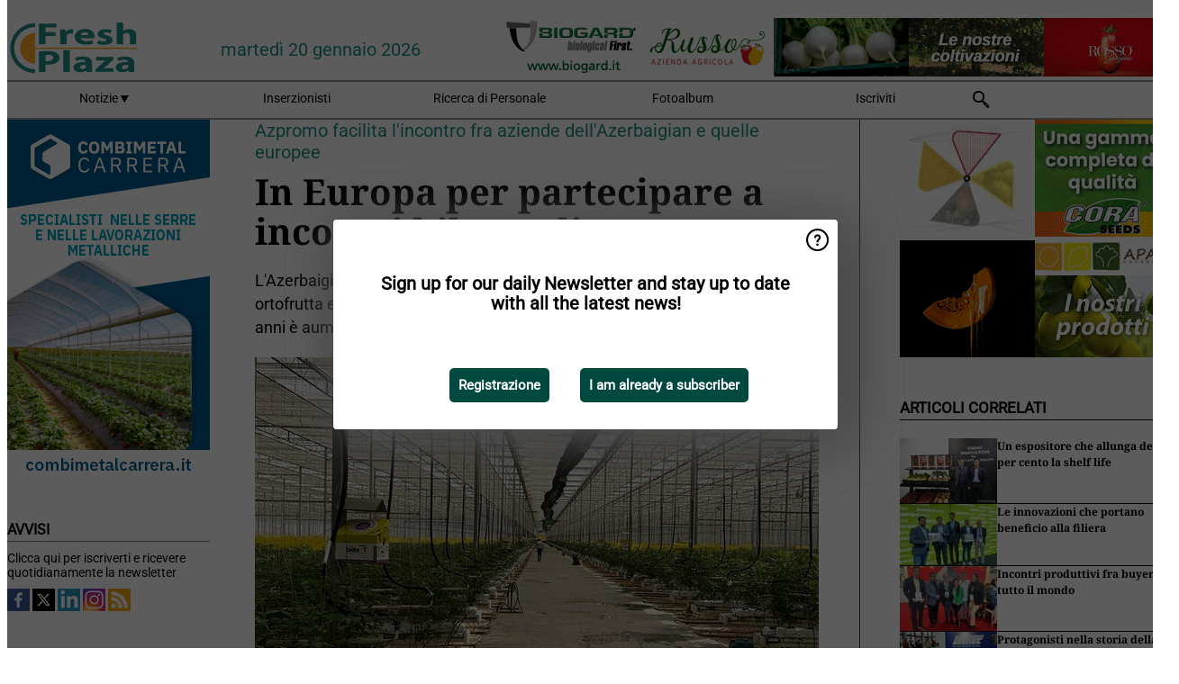

--- FILE ---
content_type: text/html; charset=utf-8
request_url: https://www.freshplaza.it/widget/top/1105/
body_size: 175
content:

    <section>
        <h2>Top 5 - ieri</h2>
        <ul>
                <li>
                    <a href="/article/9802293/la-domanda-corre-il-kaki-finisce-prima/">
                        <article>La domanda corre, il kaki finisce prima</article>
                    </a>
                </li>
                <li>
                    <a href="/article/9802250/resilienza-climatica-e-qualita-interna-per-il-consolidamento-del-mandarino-tardivo/">
                        <article>Resilienza climatica e qualit&#xE0; interna per il consolidamento del mandarino tardivo</article>
                    </a>
                </li>
                <li>
                    <a href="/article/9802752/mercato-patate-complicato-ma-il-posizionamento-premium-ripaga/">
                        <article>&quot;Mercato patate complicato, ma il posizionamento premium ripaga&quot;</article>
                    </a>
                </li>
                <li>
                    <a href="/article/9802754/garantito-il-rispetto-del-nuovo-decreto-francese-con-frutta-priva-di-mancozeb/">
                        <article>Garantito il rispetto del nuovo decreto francese con frutta priva di mancozeb</article>
                    </a>
                </li>
                <li>
                    <a href="/article/9802755/nocciolo-e-il-momento-giusto-per-investire/">
                        <article>Nocciolo: &#xE8; il momento giusto per investire?</article>
                    </a>
                </li>
        </ul>
    </section>
